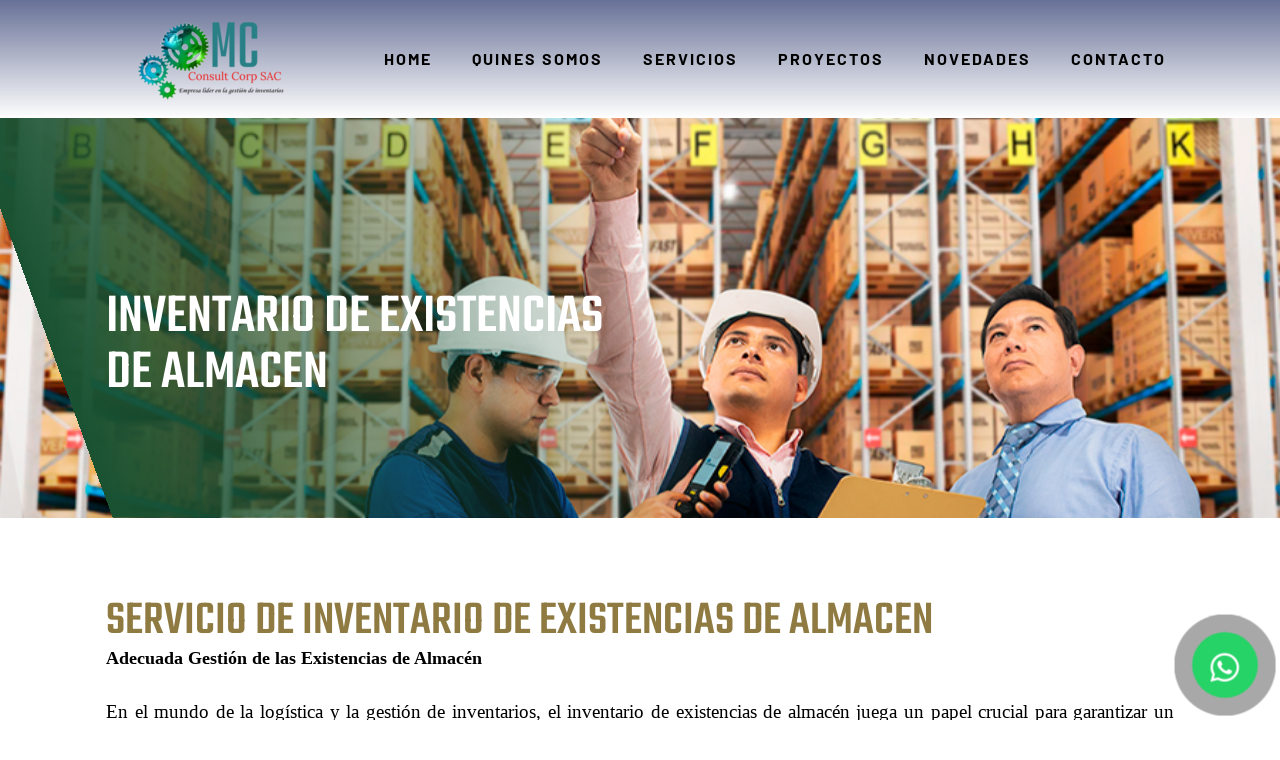

--- FILE ---
content_type: text/html
request_url: https://www.mcconsultcorp.com/inventario-de-existencias-de-almacen/
body_size: 7966
content:
<!DOCTYPE html><html lang="es"><head><title>Inventario de Existencias de Almacen - Servicio de Inventarios</title><meta http-equiv="Content-Type" content="text/html; charset=utf-8" /><meta name="keywords" content="Empresa de inventarios en lima; inventario de almacén; como hacer un inventario; tipos de inventario; gestion de inventario; control de inventario; sistema de inventario; servicios de inventario; inventario ciclico; inventarios lima,sistema de inventario" /><meta name="description" content="Descubre cómo nuestro servicio de inventario profesional mejora la gestión de inventarios y optimiza la logística de tu negocio." /><meta property="og:description" content="Descubre cómo nuestro servicio de inventario profesional mejora la gestión de inventarios y optimiza la logística de tu negocio." /><meta name="icbm" content="-11.9258299,-77.0612198" /><meta name="geo.position" content="-11.9258299;-77.0612198" /><meta name="geo.placename" content="LIMA" /><meta property="og:title" content="Inventario de Existencias de Almacen - Servicio de Inventarios" /><meta property="og:type" content="website" /><meta property="og:locale" content="es" /><meta property="og:image" content="/images/1200x630/10908958/mcfinal.jpg" /><meta property="og:url" content="https://mcconsultcorp.com/inventario-de-existencias-de-almacen" /><meta name="viewport" content="width=device-width, initial-scale=1" /><script><meta name="google-site-verification" content="JpdrvBqu8wFQ42EbaChNQDR-gI2Ks9kb4W6WwReGftk" gtag('config', 'AW-789616604')/></script><!-- Google tag (gtag.js) --><script async="" src="https://www.googletagmanager.com/gtag/js?id=G-0JPPXB3MGQ"></script><script>
  window.dataLayer = window.dataLayer || [];
  function gtag(){dataLayer.push(arguments);}
  gtag('js', new Date());

  gtag('config', 'G-0JPPXB3MGQ');
</script><link rel="icon" type="image/png" href="/images/16x16/10908985/mcpequeo.png" sizes="16x16"><link rel="icon" type="image/png" href="/images/32x32/10908985/mcpequeo.png" sizes="32x32"><link rel="icon" type="image/png" href="/images/96x96/10908985/mcpequeo.png" sizes="96x96"><link rel="apple-touch-icon-precomposed" sizes="152x152" href="/images/152x152/10908985/mcpequeo.png"><link rel="preconnect" href="" /><link rel="stylesheet" type="text/css" media="screen" href="/webcard/static/app.min.1764855741.css"/><link rel="stylesheet" type="text/css" media="screen" href="/css/custom.251215013102.css" id="customcss"/><link rel="canonical" href="https://mcconsultcorp.com/inventario-de-existencias-de-almacen"/><script>if (!webcard) var webcard={};webcard.id=939247;webcard.moduleId=7937488;webcard.culture="es";webcard.type=2;webcard.isEdit=false;webcard.isPreview=true;webcard.isMobile=/Android|webOS|iPhone|iPad|iPod|BlackBerry/i.test(navigator.userAgent);webcard.isTouch='ontouchstart' in window || navigator.msMaxTouchPoints > 0;webcard.googleMapsEmbedApiKey='AIzaSyDoOLq_ts27g3vEog9sGYB0GJSyWBDK9gs';webcard.googleMapsApiKey='';webcard.apiHost=location.host + '/api.php';var extraPath='';</script><link rel="preload" as="style" href="/g/fonts.css?family=Lato:300,700%7CTeko:500%7CBarlow:300,regular,700&amp;subset=latin&amp;display=swap" /><link rel="stylesheet" media="print" onload="this.media='all'" href="/g/fonts.css?family=Lato:300,700%7CTeko:500%7CBarlow:300,regular,700&amp;subset=latin&amp;display=swap" /><style>figure{margin:0}#ed-388064758 img { width: 192px; } #ed-388064758 { flex-basis: auto; opacity: 1; } @media screen and (max-width: 575px) {  #ed-388064758 img { width: 138px; }} #ed-388064761 { flex-grow: 1; opacity: 1; flex-basis: auto; } @media screen and (max-width: 575px) {  #ed-388064761 { flex-basis: auto; }} #ed-388064767 { margin: auto 1rem auto auto; } #ed-388064764 > .inner { place-content: center flex-end; align-items: center; } #ed-388064764 { flex-grow: 1; flex-basis: auto; } #ed-392019838 { min-height: 0px; min-width: 0px; } #ed-392019838 > .inner { align-items: center; align-content: flex-start; flex-direction: row; } @media screen and (max-width: 575px) {  #ed-392019838 > .inner { flex-wrap: wrap; place-content: flex-end; align-items: flex-end; }} @media screen and (max-width: 575px) {  #ed-392019844 > .background-image-holder:not(.ed-lazyload) { background-image: url("/images/576/2429154/rawpixel-740331-unsplash.jpg") !important; }} @media screen and (max-width: 975px) {  #ed-392019844 > .background-image-holder:not(.ed-lazyload) { background-image: url("/images/976/2429154/rawpixel-740331-unsplash.jpg") !important; }}  #ed-392019850 { transform: translate3d(-600px, 0px, 0px) scale(1) rotate(0deg) skew(20deg, 0deg); position: absolute; top: 0%; left: 50%; min-height: 100%; min-width: 640px; z-index: 0; max-width: 100%; } @media screen and (max-width: 975px) {  #ed-392019850 { transform: translate3d(-500px, 0px, 0px) scale(1) rotate(0deg) skew(20deg, 0deg); }} @media screen and (max-width: 975px) {  #ed-392019850 > .inner { padding: 0px 0px 0px 0rem; }} @media screen and (max-width: 575px) {  #ed-392019850 { transform: translate3d(-50%, 0px, 0px) scale(1) rotate(0deg) skew(5deg, 0deg); min-width: 100%; }} #ed-392019853 { flex-basis: 50%; } @media screen and (max-width: 975px) {  #ed-392019853 { flex-basis: 66%; }} @media screen and (max-width: 575px) {  #ed-392019853 { flex-basis: 100%; }} #ed-392019859 { flex-basis: auto; transform: translate3d(-50%, 0px, 0px) scale(1) rotate(0deg) skew(0deg, 0deg); position: absolute; left: 50%; bottom: 1rem; } #ed-392019847 { flex-basis: auto; order: 0; flex-grow: 1; height: 400px; } #ed-392019847 > .inner { place-content: center flex-start; flex-direction: row; align-items: center; } #ed-392019841 > .inner { align-content: stretch; flex-direction: column; align-items: flex-start; } @media screen and (max-width: 575px) {  #null > .background-image-holder:not(.ed-lazyload) { background-image: url("/images/576/10956482/inventario-fisico-ggc-peru.jpg") !important; }} @media screen and (max-width: 575px) {  #ed-391137190 > .background-image-holder:not(.ed-lazyload) { background-image: url("/images/576/10956482/inventario-fisico-ggc-peru.jpg") !important; }} #ed-388065205 h3 { text-align: center; } #ed-388065202 { height: 90px; } #ed-388065202 > .inner { place-content: center; align-items: center; } #ed-388065211 .button.active { background: rgb(15, 165, 15) !important; } #ed-388065211 .button:hover { background: rgb(15, 165, 15) !important; } #ed-388065211 a.button { width: 100%; } #ed-388065211 { text-align: right; flex-basis: 100%; } #ed-399260933 { flex-basis: auto; } #ed-388065208 { height: 90px; } #ed-388065208 > .inner { place-content: center; align-items: flex-end; flex-direction: row; max-width: 500px; min-width: 0px; } @media screen and (max-width: 975px) {  #ed-388065208 { flex-basis: auto; }} #ed-393479326 { height: 150px; } #ed-393479326 > .inner { justify-content: space-between; align-items: stretch; } @media screen and (max-width: 975px) {  #ed-393479326 > .inner { flex-wrap: wrap; }} @media screen and (max-width: 575px) {  #ed-393479326 { height: 220px; }} #ed-388065220 > .inner { align-content: center; } #ed-388065220 { height: 300px; } #ed-388065235 { text-align: center; } #ed-388065235 img { width: 201px; } #ed-388065232 > .inner { align-content: center; } #ed-388065232 { height: 300px; } #ed-388065244 { height: 300px; } #ed-388065244 > .inner { align-content: center; } #ed-388065217 > .inner { padding: 40px; } #ed-388065217 { margin: 0px; height: 300px; }</style></head><body class="page-7937488 pagelayout-1 parent-7865695 slogan culture-es"><div class="ed-element ed-reference ed-reference-container flex-justify-content-space-between flex-align-items-center wv-boxed menu-wrapper wv-overflow_visible preset-menu-v2-default full-width wv-spacer sticky" style="background: linear-gradient(360deg, rgb(255, 255, 255) 0%, rgb(104, 113, 151) 100%) 0% 0% / auto;" id="ed-392019838" data-reference="388064755"><div class="inner"><div class="ed-element ed-logo logo wv-overflow_visible" id="ed-388064758"><a href="/"><img src="/images/192%2C500x223%2B0%2B119/10955696/12.png" alt="mcconsultcorp.com"></a></div><nav class="ed-element ed-menu wv-overflow_visible wv-custom" id="ed-388064761"><ul class="menu-level-0"><li class="first"><a href="/#home" class="first">Home</a></li><li class="menu-sub"><a href="/#about" class="sub-trigger">Quines Somos</a><div class="sub"><ul class="sub menu-level-1"><li class="wv-page-7946555-es first end"><a href="/nosotros" class="wv-page-7946555-es first last">Misión, Visión y Valores</a></li></ul></div></li><li class="wv-page-7865695-es menu-sub"><a target="_blank" href="/servicio-de-inventarios" class="wv-page-7865695-es sub-trigger">Servicios</a><div class="sub"><ul class="sub menu-level-1"><li class="wv-page-7937488-es first active"><a href="/inventario-de-existencias-de-almacen" class="wv-page-7937488-es first active">Inventario de Exsitencias de Almacen</a></li><li class="wv-page-7937491-es"><a href="/inventario-de-activo-fijo" class="wv-page-7937491-es">Inventario de Activo Fijo</a></li><li class="wv-page-7937500-es"><a href="/inventario-de-archivo-documentario" class="wv-page-7937500-es">Inventario de Archivo Documentario</a></li><li class="wv-page-7958246-es"><a href="/inventario-de-biblioteca" class="wv-page-7958246-es">Inventario de Biblioteca</a></li><li class="wv-page-7943912-es"><a href="/inventario-de-anteojos" class="wv-page-7943912-es">Inventario de Anteojos </a></li><li class="wv-page-7944928-es end"><a href="/servicios-adicionales" class="wv-page-7944928-es last">Otros servicios</a></li></ul></div></li><li class="menu-sub"><a href="/#ed-388065028" class="wv-link-elm sub-trigger">Proyectos</a><div class="sub"><ul class="sub menu-level-1"><li class="wv-page-8034176-es first end"><a href="/clientes" class="wv-page-8034176-es first last">Clientes</a></li></ul></div></li><li><a href="/#ed-388065112" class="wv-link-elm">Novedades</a></li><li class="wv-page-7946338-es end"><a href="/contactanos" class="wv-page-7946338-es last">Contacto</a></li></ul></nav><div class="ed-element ed-container mobile-cont wv-overflow_visible" id="ed-388064764"><div class="inner"><figure class="ed-element ed-icon" id="ed-388064767"><a href="tel:9297686618" title="Contactanos"><svg xmlns="http://www.w3.org/2000/svg" viewBox="170 -787 659 875" data-icon="ico-phone" preserveAspectRatio="xMidYMid"><path d="M390.7 -496.7C270.4 -427.2 453.9 -83.1 585.6 -159.1L707.7 52.3C652.1 84.4 605.2 104.6 540.8 67.8 362 -34.4 165.2 -375.1 170.8 -578.3c1.9 -70.6 43.6 -98.3 97.9 -129.7 23.3 40.4 98.6 170.8 122 211.3zm50.4 -5.7c-13 7.5 -29.7 3.1 -37.3 -10l-115 -199.3c-7.5 -13 -3.1 -29.7 10 -37.3l60.5 -34.9c13 -7.5 29.7 -3.1 37.3 10L511.7 -574.6c7.5 13 3.1 29.7 -10 37.2l-60.6 35zM755.5 42.1c-13 7.5 -29.7 3.1 -37.3 -10l-115 -199.3c-7.5 -13 -3.1 -29.7 10 -37.3l60.5 -34.9c13 -7.5 29.7 -3.1 37.3 10L826.1 -30.1c7.5 13 3.1 29.7 -10 37.3l-60.6 34.9z"></path></svg></a></figure><div class="ed-element ed-html menu-trigger" id="ed-388064770"><div class="menu-trigger-box"><div class="menu-trigger-inner"></div></div></div></div></div></div></div><div class="ed-element ed-container banner preset-banner-v3-default parallax" id="ed-392019841"><div class="background"><figure class="ed-element ed-image wv-bg" id="ed-392019844"><div class="background-image-holder ed-lazyload" style="background-image: url(&quot;data:image/svg+xml,%3Csvg%20width='1920'%20viewBox='0%200%201920%201281.6'%20xmlns='http://www.w3.org/2000/svg'%3E%3Crect%20width='1920'%20height='1281.6'%20style='fill:%20%23F7F7F7'%20/%3E%3C/svg%3E&quot;);" data-background="url(&quot;/images/1920/2429154/rawpixel-740331-unsplash.jpg&quot;)"></div></figure></div><div class="inner" data-parallax-amount="50"><div class="ed-element ed-container wv-boxed wv-spacer banner-content parallax full-width" id="ed-392019847"><div class="background"><figure class="ed-element ed-image wv-bg" id="ed-392399828"><div class="background-image-holder" style="background-image: url(&quot;/images/900/10956482/inventario-fisico-ggc-peru.jpg&quot;);"></div></figure></div><div class="inner" data-parallax-amount="40"><div class="ed-element ed-container full-width" style="background: linear-gradient(90deg, rgb(25, 82, 50) 0%, transparent 100%) 0% 0% / auto;" id="ed-392019850"><div class="inner">&nbsp;</div></div><div class="ed-element ed-container" id="ed-392019853"><div class="inner"><div class="ed-element ed-headline custom-theme" id="ed-392019856"><h1 class="left "><span class="color-background">&nbsp; &nbsp; &nbsp;&nbsp;<br>inventario de existencias de almacen</span></h1></div></div></div><figure class="ed-element ed-icon banner-arrow" id="ed-392019859"><a href="#!next" class="wv-link-elm"><svg xmlns="http://www.w3.org/2000/svg" viewBox="0 -288 320 170" data-icon="ion-ion-ios-arrow-down" preserveAspectRatio="xMidYMid" style="width: 30px; height: 30px;"><path d="M301 -288l19 21l-160 171l-160 -171l19 -21l141 150z"></path></svg></a></figure></div></div></div></div><div class="ed-element ed-container wv-boxed wv-spacer" id="ed-392019823"><div class="inner"><div class="ed-element ed-headline custom-theme" id="ed-392019826"><h2>servicio de inventario de existencias de almacen</h2></div><div class="ed-element ed-text custom-theme" id="ed-392019829"><h3 class="wnd-align-left" style="-webkit-tap-highlight-color: transparent !important; box-sizing: border-box; color: rgb(157, 157, 157); padding: 0px 0px 0.3125rem; letter-spacing: normal; overflow: hidden; text-align: left; font-style: normal; position: relative; margin: 0px; font-size: 1.125rem; line-height: 1.35; font-weight: 400; font-family: Metropolis, Metropolis-Fallback, &quot;Apple Color Emoji&quot;, &quot;Noto Color Emoji&quot;, sans-serif; font-variant-ligatures: normal; font-variant-caps: normal; orphans: 2; text-indent: 0px; text-transform: none; widows: 2; word-spacing: 0px; -webkit-text-stroke-width: 0px; white-space: normal; text-decoration-thickness: initial; text-decoration-style: initial; text-decoration-color: initial;" id="isPasted"><span style="font-family: Georgia, serif;"><span class="color-secondary"><strong>Adecuada Gestión de las Existencias de Almacén&nbsp;</strong></span></span></h3><p><br></p><div style="-webkit-tap-highlight-color: transparent !important; box-sizing: border-box; color: rgb(102, 102, 102); font-family: Metropolis, Metropolis-Fallback, &quot;Apple Color Emoji&quot;, &quot;Noto Color Emoji&quot;, sans-serif; font-size: 19px; font-style: normal; font-variant-ligatures: normal; font-variant-caps: normal; font-weight: 300; letter-spacing: normal; orphans: 2; text-align: start; text-indent: 0px; text-transform: none; widows: 2; word-spacing: 0px; -webkit-text-stroke-width: 0px; white-space: normal; text-decoration-thickness: initial; text-decoration-style: initial; text-decoration-color: initial;"><p class="wnd-align-justify" style="-webkit-tap-highlight-color: transparent !important; box-sizing: border-box; padding: 0px 0px 0.9375rem; margin: 0px; text-align: justify;"><span style="font-family: Georgia, serif;"><span class="color-secondary">En el mundo de la logística y la gestión de inventarios, el inventario de existencias de almacén juega un papel crucial para garantizar un control eficiente y una gestión efectiva de los recursos. Existen diversos tipos de inventario que se pueden implementar, cada uno con sus propias ventajas según las necesidades específicas de la empresa. A continuación, se presentan los principales tipos de inventario y cómo pueden mejorar el servicio de inventario y la gestión de inventarios.</span></span></p><h3 class="wnd-align-justify" style="-webkit-tap-highlight-color: transparent !important; box-sizing: border-box; color: rgb(157, 157, 157); padding: 0px 0px 0.3125rem; letter-spacing: 0px; overflow: hidden; text-align: justify; font-style: normal; position: relative; margin: 1rem 0px 0px; font-size: 1.125rem; line-height: 1.35; font-weight: 400;"><span style="font-family: Georgia, serif;"><span class="color-secondary"><strong style="-webkit-tap-highlight-color: transparent !important; font-weight: 700; box-sizing: border-box;">1. Inventario General</strong></span></span></h3><p class="wnd-align-justify" style="-webkit-tap-highlight-color: transparent !important; box-sizing: border-box; padding: 0px 0px 0.9375rem; margin: 0px; text-align: justify;"><span style="font-family: Georgia, serif;"><span class="color-secondary">El inventario general proporciona una visión amplia de todas las existencias disponibles en el almacén. Este tipo de inventario es ideal para obtener una visión panorámica de la situación actual del almacén y es fundamental para la planificación logística y el control de existencias.</span></span></p><h3 class="wnd-align-justify" style="-webkit-tap-highlight-color: transparent !important; box-sizing: border-box; color: rgb(157, 157, 157); padding: 0px 0px 0.3125rem; letter-spacing: 0px; overflow: hidden; text-align: justify; font-style: normal; position: relative; margin: 1rem 0px 0px; font-size: 1.125rem; line-height: 1.35; font-weight: 400;"><span class="color-secondary"><strong style="-webkit-tap-highlight-color: transparent !important; font-weight: 700; box-sizing: border-box;"><span style="font-family: Georgia, serif;">2. Inventario Selectivo</span></strong></span></h3><p class="wnd-align-justify" style="-webkit-tap-highlight-color: transparent !important; box-sizing: border-box; padding: 0px 0px 0.9375rem; margin: 0px; text-align: justify;"><span style="font-family: Georgia, serif;"><span class="color-secondary">El inventario selectivo se enfoca en una selección específica de productos en lugar de abarcar todas las existencias. Este tipo de inventario es útil para priorizar artículos de alta rotación o de mayor valor, permitiendo una gestión más eficiente y un control de existencias más preciso.</span></span></p><h3 class="wnd-align-justify" style="-webkit-tap-highlight-color: transparent !important; box-sizing: border-box; color: rgb(157, 157, 157); padding: 0px 0px 0.3125rem; letter-spacing: 0px; overflow: hidden; text-align: justify; font-style: normal; position: relative; margin: 1rem 0px 0px; font-size: 1.125rem; line-height: 1.35; font-weight: 400;"><span style="font-family: Georgia, serif;"><span class="color-secondary"><strong style="-webkit-tap-highlight-color: transparent !important; font-weight: 700; box-sizing: border-box;">3. Inventario Permanente</strong></span></span></h3><p class="wnd-align-justify" style="-webkit-tap-highlight-color: transparent !important; box-sizing: border-box; padding: 0px 0px 0.9375rem; margin: 0px; text-align: justify;"><span style="font-family: Georgia, serif;"><span class="color-secondary">El inventario permanente se actualiza de manera continua, reflejando los cambios en tiempo real en el almacén. Este enfoque es esencial para las empresas que requieren un seguimiento constante de las existencias, facilitando una gestión de inventarios más dinámica y una mejor planificación logística.</span></span></p><h3 class="wnd-align-justify" style="-webkit-tap-highlight-color: transparent !important; box-sizing: border-box; color: rgb(157, 157, 157); padding: 0px 0px 0.3125rem; letter-spacing: 0px; overflow: hidden; text-align: justify; font-style: normal; position: relative; margin: 1rem 0px 0px; font-size: 1.125rem; line-height: 1.35; font-weight: 400;"><span style="font-family: Georgia, serif;"><span class="color-secondary"><strong style="-webkit-tap-highlight-color: transparent !important; font-weight: 700; box-sizing: border-box;">4. Inventario Estratégico</strong></span></span></h3><p class="wnd-align-justify" style="-webkit-tap-highlight-color: transparent !important; box-sizing: border-box; padding: 0px 0px 0.9375rem; margin: 0px; text-align: justify;"><span style="font-family: Georgia, serif;"><span class="color-secondary">El inventario estratégico se basa en la planificación a largo plazo y en la toma de decisiones estratégicas. Este tipo de inventario está diseñado para optimizar los niveles de existencias y reducir costos, alineándose con los objetivos empresariales y las proyecciones de demanda futura.</span></span></p><h3 class="wnd-align-justify" style="-webkit-tap-highlight-color: transparent !important; box-sizing: border-box; color: rgb(157, 157, 157); padding: 0px 0px 0.3125rem; letter-spacing: 0px; overflow: hidden; text-align: justify; font-style: normal; position: relative; margin: 1rem 0px 0px; font-size: 1.125rem; line-height: 1.35; font-weight: 400;"><span class="color-secondary"><strong style="-webkit-tap-highlight-color: transparent !important; font-weight: 700; box-sizing: border-box;"><span style="font-family: Georgia, serif; font-size: 18px;">Inventarios en Línea</span></strong></span></h3><p class="wnd-align-justify" style="-webkit-tap-highlight-color: transparent !important; box-sizing: border-box; padding: 0px 0px 0.9375rem; margin: 0px; text-align: justify;"><span style="font-family: Georgia, serif; font-size: 18px;"><span class="color-secondary">Los inventarios en línea ofrecen la ventaja de una gestión centralizada y accesible desde cualquier lugar. Con la integración de herramientas digitales, las empresas pueden realizar seguimientos precisos y en tiempo real de sus existencias, mejorando la gestión de inventarios y facilitando el servicio de inventario.</span></span></p><p class="wnd-align-justify" style="-webkit-tap-highlight-color: transparent !important; box-sizing: border-box; padding: 0px 0px 0.9375rem; margin: 0px; text-align: justify;"><span style="font-family: Georgia, serif; font-size: 18px;"><span class="color-secondary">Al elegir el tipo de inventario adecuado, las empresas pueden mejorar significativamente su gestión de inventarios y optimizar su logística. Nuestra empresa de inventario se especializa en la toma física de inventarios, asegurando un control de existencias preciso y confiable. Para obtener más información sobre cómo nuestros servicios pueden beneficiar a su empresa, no dude en contactarnos.</span></span></p><h3 class="wnd-align-justify" style="-webkit-tap-highlight-color: transparent !important; box-sizing: border-box; color: rgb(157, 157, 157); padding: 0px 0px 0.3125rem; letter-spacing: 0px; overflow: hidden; text-align: justify; font-style: normal; position: relative; margin: 1rem 0px 0px; font-size: 1.125rem; line-height: 1.35; font-weight: 400;"><span style="font-family: Georgia, serif; font-size: 18px;"><span class="color-secondary"><strong style="-webkit-tap-highlight-color: transparent !important; font-weight: 700; box-sizing: border-box;">Optimización del Inventario para un Servicio Eficiente</strong></span></span></h3><p class="wnd-align-justify" style="-webkit-tap-highlight-color: transparent !important; box-sizing: border-box; padding: 0px 0px 0.9375rem; margin: 0px; text-align: justify;"><span style="font-family: Georgia, serif; font-size: 18px;"><span class="color-secondary">Elegir el tipo de inventario adecuado es esencial para optimizar la gestión de existencias y mejorar la eficiencia operativa. Las empresas de inventario especializadas en servicios de inventario proporcionan soluciones personalizadas para satisfacer las necesidades específicas de cada cliente. Ya sea a través de inventarios generales, selectivos, permanentes, estratégicos o en línea, contar con un servicio profesional asegura que su almacén esté siempre en óptimas condiciones.</span></span></p><p class="wnd-align-justify" style="-webkit-tap-highlight-color: transparent !important; box-sizing: border-box; padding: 0px; margin: 0px; text-align: justify;"><span style="font-family: Georgia, serif;"><span class="color-secondary">Para obtener más información sobre cómo mejorar la gestión de su inventario y elegir el tipo adecuado para su empresa, contacte con nuestros expertos en servicios de inventario. Estamos aquí para ofrecerle las mejores soluciones en toma física de inventarios y optimizar su gestión de existencias.</span></span></p></div></div></div></div><div class="ed-element ed-reference ed-reference-container flex-align-items-stretch wv-boxed wv-spacer preset-unequal-columns-v2-80-20" id="ed-393479326" data-reference="388065199"><div class="background"><figure class="ed-element ed-image wv-bg" id="ed-391137190"><div class="background-image-holder ed-lazyload" style="background-image: url(&quot;data:image/svg+xml,%3Csvg%20width='900'%20viewBox='0%200%20900%20399'%20xmlns='http://www.w3.org/2000/svg'%3E%3Crect%20width='900'%20height='399'%20style='fill:%20%23F7F7F7'%20/%3E%3C/svg%3E&quot;);" data-background="url(&quot;/images/900/10956482/inventario-fisico-ggc-peru.jpg&quot;)"></div></figure></div><div class="overlay" style="background-color: rgba(0, 0, 0, 0.576);"></div><div class="inner"><div class="ed-element ed-container unequal-columns-box unequal-columns-box-flex wv-overflow_hidden" id="ed-388065202"><div class="inner"><div class="ed-element ed-headline custom-theme" id="ed-388065205"><h3><span class="color-background">¿Busca servicios de calidad y asequibles para su próximo INVENTARIO?<br>NO DUDE EN LLAMARNOS</span></h3></div></div></div><div class="ed-element ed-container unequal-columns-box unequal-columns-box-shrink wv-overflow_hidden full-width" style="background-color: rgb(227, 221, 221); background-size: auto;" id="ed-388065208"><div class="inner"><div class="ed-element ed-button custom-theme" id="ed-388065211"><a class="button button-default button-color-default center button-normal color-background color-active-background" href="https://wa.me/51929768618?text=%22Hola+Quiero+mayor+informacion+sobre+los+servicios+de+inventario%22" style="background-color: rgb(15, 165, 15);" target="_blank"><i class="svg-text-icon ico-brand-whatsapp fr-deletable" contenteditable="false"> <svg xmlns="http://www.w3.org/2000/svg" viewBox="0 -850 1000 1000"><path d="M1000 -362.9c0 269 -219.8 487.1 -490.9 487.1 -86.1 -0 -166.9 -22 -237.3 -60.6L0 150l88.6 -261.4C43.9 -184.8 18.2 -270.9 18.2 -362.9 18.2 -631.9 238 -850 509.1 -850 780.2 -850 1000 -631.9 1000 -362.9zM509.1 -772.5C281.5 -772.5 96.4 -588.8 96.4 -362.9c0 89.6 29.2 172.6 78.6 240.1L123.4 29.3 282 -21.1c65.2 42.8 143.3 67.8 227.1 67.8 227.6 -0 412.7 -183.7 412.7 -409.5S736.7 -772.5 509.1 -772.5zM757 -250.7c-3 -5 -11.1 -8 -23.1 -13.9 -12 -6 -71.2 -34.9 -82.2 -38.8 -11.1 -4 -19.1 -6 -27.1 6s-31.1 38.8 -38.1 46.8 -14 9 -26.1 3c-12 -6 -50.8 -18.6 -96.8 -59.3 -35.8 -31.7 -59.9 -70.7 -66.9 -82.7s-0.7 -18.5 5.3 -24.4c5.4 -5.4 12 -13.9 18.1 -20.9s8 -12 12 -19.9 2 -14.9 -1 -20.9c-3 -6 -27.1 -64.7 -37.1 -88.6 -10 -23.9 -20 -19.9 -27.1 -19.9 -7 -0 -15 -1 -23.1 -1 -8 -0 -21.1 3 -32.1 14.9s-42.1 40.9 -42.1 99.6c0 58.8 43.1 115.5 49.1 123.5S401.9 -214.8 524.3 -167s122.4 31.8 144.4 29.9c22 -2 71.2 -28.9 81.2 -56.8s10 -51.8 7.1 -56.8z"></path></svg> </i><span data-bind="customer.phone">929768618</span></a></div><div class="ed-element ed-text custom-theme" id="ed-399260933"><h5 style="text-align: center;"><span class="color-background"></span><u></u><a href="mailto:informes@mcconsultcorp.com" data-bind="customer.email" contenteditable="false" class="fr-deletable">informes@mcconsultcorp.com</a></h5></div></div></div></div></div><div class="ed-element ed-reference ed-reference-container footer preset-footer-heimdall-v2-alignments" id="ed-392019862" data-reference="388065214"><div class="inner"><div class="ed-element ed-container wv-boxed footer-heimdall-content full-width wv-spacer" style="background: linear-gradient(360deg, rgb(0, 0, 0) 0%, rgb(66, 81, 140) 100%) 0% 0% / auto;" id="ed-388065217"><div class="inner"><div class="ed-element ed-container footer-heimdall-box" id="ed-388065220"><div class="inner"><figure class="ed-element ed-icon footer-heimdall-icon" id="ed-388065223"><a href="https://wa.me/51929768618?text=%22Hola+Quiero+mayor+informacion+sobre+los+servicios+de+inventario%22" target="_blank"><svg xmlns="http://www.w3.org/2000/svg" viewBox="0 -416 448 448" data-icon="ion-ion-social-whatsapp" preserveAspectRatio="xMidYMid" style="overflow: hidden;"><path d="M228 -416c121 -0 220 97 220 218s-99 218 -220 218c-39 -0 -74 -10 -106 -27l-122 39l40 -117c-20 -33 -32 -72 -32 -113c0 -121 99 -218 220 -218zM337 -115c5 -13 6 -24 5 -26s-5 -4 -11 -7s-32 -18 -37 -20s-9 -2 -13 3s-16 17 -19 21s-6 4 -12 1s-23 -10 -44 -30c-16 -15 -27 -33 -30 -39s0 -9 3 -12c3 -2 6 -6 9 -9s4 -5 6 -9s1 -7 0 -10s-12 -31 -16 -42s-10 -11 -13 -11h-10s-10 2 -15 7s-21 19 -22 46s18 54 21 58s37 64 93 88s57 17 67 16s33 -12 38 -25z"></path></svg></a></figure><div class="ed-element ed-headline custom-theme" id="ed-388065226"><h3><a href="https://wa.me/51939419153?text=%22%22Hola+Quiero+mayor+informacion+sobre+los+servicios+de+inventario%22%22" target="_blank">mc consult corp</a></h3></div><div class="ed-element ed-text custom-theme" id="ed-388065229"><p><br></p><p><span data-bind="customer.street">Condominios Ciudad del sol de Retablo dpto. 807 block 28 Comas</span></p><p><span data-bind="customer.city">LIMA</span> <span data-bind="customer.zip">75039</span></p><p>Telefono 1 : <span data-bind="customer.phone">929768618</span></p><p>Telefono 2 : <span data-bind="customer.mobile" contenteditable="false" class="fr-deletable">953312183</span></p><p>Email: <a class="fr-deletable" data-bind="customer.email" href="mailto:informes@mcconsultcorp.com" contenteditable="false">informes@mcconsultcorp.com</a></p><p><a href="/privacy" title=""></a></p></div></div></div><div class="ed-element ed-container footer-heimdall-box" id="ed-388065232"><div class="inner"><figure class="ed-element ed-image" id="ed-388065235"><img src="data:image/svg+xml,%3Csvg%20width='201'%20viewBox='0%200%20201%2067'%20xmlns='http://www.w3.org/2000/svg'%3E%3Crect%20width='201'%20height='67'%20style='fill:%20%23F7F7F7'%20/%3E%3C/svg%3E" alt="" data-src="/images/201%2C436x145%2B63%2B95/10956629/1.png" class="ed-lazyload"></figure><div class="ed-element ed-text custom-theme" id="ed-391137193"><p style="text-align: center;">Empresa Líder en la ejecucion Inventarios en el Peru</p><p style="text-align: center;">Nuestra empresa de <strong>gestión de inventarios</strong> ofrece soluciones eficientes para el <strong>control de existencias</strong> y la optimización de procesos logísticos. Especializados en <strong>inventario general</strong>, <strong>inventario selectivo</strong> e <strong>inventario permanente</strong>, brindamos un servicio completo y personalizado para cada tipo de negocio. </p></div></div></div><div class="ed-element ed-container footer-heimdall-box" id="ed-388065244"><div class="inner"><figure class="ed-element ed-icon footer-heimdall-icon" id="ed-388065247"><svg xmlns="http://www.w3.org/2000/svg" viewBox="0 -416 512 448" data-icon="fa-regular-list-alt" preserveAspectRatio="xMidYMid"><path d="M464 -416H48C21.49 -416 0 -394.51 0 -368V-16C0 10.51 21.49 32 48 32H464C490.51 32 512 10.51 512 -16V-368C512 -394.51 490.51 -416 464 -416zM458 -16H54A6 6 0 0 0 48 -22V-362A6 6 0 0 0 54 -368H458A6 6 0 0 0 464 -362V-22A6 6 0 0 0 458 -16zM416 -108V-84C416 -77.373 410.627 -72 404 -72H204C197.373 -72 192 -77.373 192 -84V-108C192 -114.627 197.373 -120 204 -120H404C410.627 -120 416 -114.627 416 -108zM416 -204V-180C416 -173.373 410.627 -168 404 -168H204C197.373 -168 192 -173.373 192 -180V-204C192 -210.627 197.373 -216 204 -216H404C410.627 -216 416 -210.627 416 -204zM416 -300V-276C416 -269.373 410.627 -264 404 -264H204C197.373 -264 192 -269.373 192 -276V-300C192 -306.627 197.373 -312 204 -312H404C410.627 -312 416 -306.627 416 -300zM164 -288C164 -268.118 147.882 -252 128 -252S92 -268.118 92 -288S108.118 -324 128 -324S164 -307.882 164 -288zM164 -192C164 -172.118 147.882 -156 128 -156S92 -172.118 92 -192S108.118 -228 128 -228S164 -211.882 164 -192zM164 -96C164 -76.118 147.882 -60 128 -60S92 -76.118 92 -96S108.118 -132 128 -132S164 -115.882 164 -96z"></path></svg></figure><div class="ed-element ed-headline custom-theme" id="ed-388065250"><h3><a href="/servicio-de-inventarios">servicios de inventario</a></h3></div><div class="ed-element ed-text custom-theme scroll" id="ed-388065253"><p style="text-align: right;"><br></p><p style="text-align: right;"><a href="/inventario-de-existencias-de-almacen" title="" target="_blank">Servicio de Inventario de Existencias de Almacén</a></p><p style="text-align: right;"><a href="/inventarios-de-activos-fijos" title="">Servicio de Inventarios de Activos Fijos</a></p><p style="text-align: right;"><a href="/inventario-de-archivo-documentario" title="">Servicio de Inventario de Archivo Documentario</a></p><p style="text-align: right;"><a href="/inventario-de-biblioteca" title="">Servicio de Inventario de Biblioteca</a></p><p style="text-align: right;"><a href="/inventario-de-existencias-de-almacen" title="">Servicio de Inventario de Retai</a>l</p><p style="text-align: right;"><a href="/servicios-adicionales" title="">Impresión de Etiquetas</a></p></div></div></div></div></div></div></div>
<link rel="stylesheet" href="https://cdnjs.cloudflare.com/ajax/libs/font-awesome/6.7.2/css/all.min.css">
<a href="https://api.whatsapp.com/send?phone=51929768618" target="_blank" class="float pulse"> 
<i class="fa-brands fa-whatsapp">
</i>
</a><script src="/webcard/static/app.bundle.1764855759.js"></script><script src="/js/custom.240920191818.js"></script><script type="text/javascript">var gaProperty = 'UA-UA-126215861-1-Y';var disableStr = 'ga-disable-' + gaProperty;if (document.cookie.indexOf(disableStr + '=true') > -1) { window[disableStr] = true; }function gaOptout() { document.cookie = disableStr + '=true; expires=Thu, 31 Dec 2099 23:59:59 UTC; path=/'; window[disableStr] = true; }</script><script type="text/javascript">var _gaq = _gaq || [];_gaq.push(['_setAccount', 'UA-126215861-1']);_gaq.push(['_gat._anonymizeIp']);_gaq.push(['_trackPageview']);(function() {var ga = document.createElement('script'); ga.type = 'text/javascript'; ga.async = true;ga.src = ('https:' == document.location.protocol ? 'https://ssl' : 'http://www') + '.google-analytics.com/ga.js';var s = document.getElementsByTagName('script')[0]; s.parentNode.insertBefore(ga, s);})();</script></body>
</html>
